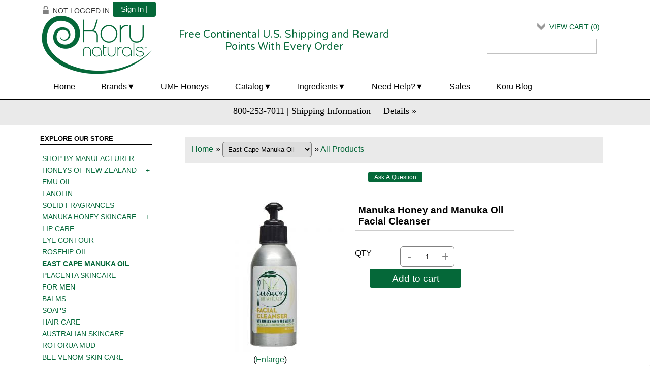

--- FILE ---
content_type: text/html; charset=UTF-8
request_url: https://korunaturals.com/proddetail.php?prod=DCFC&cat=32
body_size: 15573
content:
<!DOCTYPE html><html lang="en"><!-- #BeginTemplate "/Templates/Main.dwt" --><!-- DW6 -->
<head>
<!-- #BeginEditable "doctitle" --> 
<title>Manuka Honey and Manuka Oil Facial Cleanser, East Cape Manuka Oil Koru Naturals </title>
<meta name="Description" content="NZ Fusion Botanicals Manuka cleanser" />
<!-- #EndEditable -->
<meta charset="UTF-8">
<meta name="viewport" content="width=device-width,initial-scale=1.0" />
<link href="css/ectcart.css" rel="stylesheet" type="text/css" />
<link href="css/style.css" rel="stylesheet" type="text/css" />
<link rel="shortcut icon" href="favicon.ico" />
<script type="text/javascript" src="js/ectcart.js"></script>
<script>
	ect_megamenu('#FFF');
</script>
<link rel="stylesheet" href="css/colorbox.css" />
<script src="js/jquery.colorbox.js"></script>
		<script>
			$(document).ready(function(){

				$(".ajax").colorbox();
				$(".xmasshipping").colorbox({iframe:true, width:"80%", height:"80%"});
				//Example of preserving a JavaScript event for inline calls.
				$("#click").click(function(){ 
					$('#click').css({"background-color":"#fff", "color":"#000", "cursor":"inherit"}).text("Open this window again and this message will still be here.");
					return false;
				});
			});
		</script>
<!-- Global site tag (gtag.js) - Google Ads: 1063180032 -->
<script async src="https://www.googletagmanager.com/gtag/js?id=AW-1063180032"></script>
<script>
  window.dataLayer = window.dataLayer || [];
  function gtag(){dataLayer.push(arguments);}
  gtag('js', new Date());
  gtag('config', 'AW-1063180032');
</script>
<!-- Event snippet for site_sales conversion page In your html page, add the snippet and call gtag_report_conversion when someone clicks on the chosen link or button. --> <script> function gtag_report_conversion(url) { var callback = function () { if (typeof(url) != 'undefined') { window.location = url; } }; gtag('event', 'conversion', { 'send_to': 'AW-1063180032/sJwKCJ2vnaUBEICu-_oD', 'transaction_id': '', 'event_callback': callback }); return false; } </script> 
<!-- #BeginEditable "head" -->
<script src="js/jquery-1.9.1.min.js"></script>
<script src="http://ajax.googleapis.com/ajax/libs/jquery/1.8.0/jquery.min.js" type="text/javascript"></script>
<script src="http://ajax.googleapis.com/ajax/libs/jqueryui/1.8.23/jquery-ui.min.js"></script>
<script type="text/javascript">
	$(document).ready( function() {
		$( '.simple_faq dd' ).css( 'display', 'none' );
		$( '.simple_faq dt' ).css( 'cursor', 'pointer' )
			.click( function() { $(this).next().slideToggle( 'fast' ); })
			.hover( function () { $(this).addClass("hover"); }, function () { $(this).removeClass( 'hover' ); } );
		$( 'a[rel=jfaq_expand]' ).click( function() { $( '.simple_faq dd:hidden' ).slideToggle( 'fast' ); });
		$( 'a[rel=jfaq_collapse]' ).click( function() { $( '.simple_faq dd:visible' ).slideToggle( 'fast' ); });
		$( '#expandall' ).click(function() { $('.simple_faq dd').show( 'fast' ); });
		$( '#closeall' ).click(function() { $('.simple_faq dd').hide( 'fast' ); });
	});
</script>
<meta property="og:type" content="product" />
<meta property="og:image" content="https://www.korunaturals.com/prodimages/DCFC_medium.jpg">
<!-- Facebook Pixel Code -->
<script>
!function(f,b,e,v,n,t,s){if(f.fbq)return;n=f.fbq=function(){n.callMethod?
n.callMethod.apply(n,arguments):n.queue.push(arguments)};if(!f._fbq)f._fbq=n;
n.push=n;n.loaded=!0;n.version='2.0';n.queue=[];t=b.createElement(e);t.async=!0;
t.src=v;s=b.getElementsByTagName(e)[0];s.parentNode.insertBefore(t,s)}(window,
document,'script','//connect.facebook.net/en_US/fbevents.js');

fbq('init', '1485593438324587');
fbq('track', "PageView");
fbq('track', 'ViewContent');
fbq('track', 'Search');
fbq('track', 'InitiateCheckout');
fbq('track', 'AddToCart');
</script>
<noscript><img height="1" width="1" style="display:none"
src="https://www.facebook.com/tr?id=1485593438324587&ev=PageView&noscript=1"
/></noscript>
<!-- End Facebook Pixel Code -->
<script id="mcjs">!function(c,h,i,m,p){m=c.createElement(h),p=c.getElementsByTagName(h)[0],m.async=1,m.src=i,p.parentNode.insertBefore(m,p)}(document,"script","https://chimpstatic.com/mcjs-connected/js/users/5d434d2da2d502fd427251f7d/0e0de4617bf35c33f1b9c3fd4.js");</script>
<!-- #EndEditable -->
</head>

<body>
<div class="main_contain">

<header>
<div class="header">
	<div class="header_top clearfix">
		<div class="container_16">
			<div class="grid_16">
        <script>
var sfextensionabs='php',
	xxPlsEntr="Please enter a value in the field",xxValEm="Please enter a valid email address.",xxRecapt="Please show you are a real human by completing the reCAPTCHA test",xxEFEm="Your Email",
	xxEFNam="Your Name",xxEFCmt="Your Comments",xxContUs="Contact Us",xxAskQue="Ask A Question",xxCUBlur="Ask us a question about any of our store products or services and we'll get back to you right away.",
	xxEmFrnd="Email Friend",xxEFBlr="Let your friends know all about the great deals that are on offer at this site. Just fill in the details below and click &quot;Send&quot;.",xxAccSuc="Your account was created successfully",xxMinLen="Please enter at least 6 characters in the field",
	xxAQBlr="Ask us a question about any of our store products and we'll get back to you right away.",xxPwd="Password",xxNow="now",xxInSecs="in %s seconds",xxName="Full Name",
	xxFulNam="This message will not be shown again.\nPlease be sure to enter your first and last name in the field",xxLOSuc="You have logged out successfully!",xxLISuc="Login Successful!",xxMesSuc="Your message was delivered successfully.";
var clientaddressoncreateacct=false,extraclientfield1="",extraclientfield2="",
	extraclientfield1required=false,extraclientfield2required=false,
	loginhash='b72b4f1b8bd2238ddc449aa6124e136d0dcfb68b604fbe6dfffc270e755a1c43',
	customeraccounturl="",
	recaptchasitekey='6Lf2LBcUAAAAAJDPgIZrg99V_ZDO8G54kZSFXA23',nacaptchawidgetid='',nacaptchaok=false,nacaptcharesponse=false,contactcaptchawidgetid='',contactcaptchaok=false,contactcaptcharesponse=false,askqproductid='',
	lastloginattempt,checkedfullname=false,contactusthanks="",emailfriendthanks="",askaquestionthanks="",
	recaptchaenabled2=true,recaptchaenabled8=true,nocustomerloginpwlimit=false,
	nomailinglist=false,
	storeurlssl="",checkoutmode="",
	clientloginref="",clientloginref_sess="",
	loginrefurl=[];</script>
<div id="softopaquediv" class="ectopaque" style="display:none" onclick="if(event.target==this)hideaccounts()" tabindex="0"><div class="ectsoftwrapper"><div class="scart scclose" role="img" onclick="hideaccounts()" title="Close Window"></div>
<div style="display:none;text-align:center" id="ectsoftpreload"><img style="margin:30px" src="images/preloader.gif" alt="Loading" id="ectloadinggif" class="ectpreloader"><br><br><input style="font-size:16px" class="ectbutton" type="button" value="Pause" onclick="document.getElementById('ectloadinggif').src='images/preloader.png'"></div>
<div id="ectsfsuccess" class="ectsfsuccess"></div>
<div class="sfcontact" id="ectcontactdiv" style="display:none">
<div class="softformheader" id="cuheader"></div>
<div id="contactblurb" class="contactblurb"></div>
<div class="ectsf2col"><div class="redstar"><label class="ectlabel" for="yourname">Your Name</label></div><div><input type="text" id="yourname" placeholder="Your Name" aria-required="true"></div></div>
<div class="ectsf2col"><div class="redstar"><label class="ectlabel" for="youremail">Your Email</label></div><div><input type="text" id="youremail" placeholder="Your Email" aria-required="true"></div></div>
<div class="ectsf2col"><div class="redstar"><label class="ectlabel" for="yourcomments">Your Comments</label></div><div><textarea class="softcomments" id="yourcomments" placeholder="Your Comments" aria-required="true"></textarea></div></div>
<div class="ectsf2col"><div></div><div id="contactcaptcha"></div>
<script>var recaptchaids=[];function recaptchaonload(){for(var recapi in recaptchaids){var restr=recaptchaids[recapi]+"widgetid=grecaptcha.render('"+recaptchaids[recapi]+"',{'sitekey' : '6Lf2LBcUAAAAAJDPgIZrg99V_ZDO8G54kZSFXA23','expired-callback' : function(){"+recaptchaids[recapi]+"ok=false;},'callback' : function(response){"+recaptchaids[recapi]+"response=response;"+recaptchaids[recapi]+"ok=true;}});";eval(restr);}}</script><script src="https://www.google.com/recaptcha/api.js?render=explicit&amp;onload=recaptchaonload"></script><script>var contactcaptchaok=false;function contactcaptchadone(){contactcaptchaok=true;}function contactcaptchaexpired(){contactcaptchaok=false;}</script></div>
<div class="softformsend"><button type="button" class="ectbutton " id="contactsend" onclick="">Send</button><button type="button" class="ectbutton" onclick="hideaccounts()">Close Window</button></div>
</div>
<div class="sflogin" id="loginacctdiv" style="display:none">
<div class="softformheader" id="liaccterrordiv">Login Details</div>
<div class="ectsf2col"><div class="redstar"><label class="ectlabel" for="liemail">Email</label></div><div><input type="email" id="liemail" placeholder="Email" aria-required="true" disabled></div></div>
<div class="ectsf2col"><div class="redstar"><label class="ectlabel" for="lipass">Password</label></div><div><input type="password" id="lipass" placeholder="Password" aria-required="true" autocomplete="off"></div></div>
<div class="ectsf2col"><div class="softformjright"><input type="checkbox" class="ectcheckbox" id="licook"></div><div><label class="ectlabel" for="licook">Remember login on this computer?</label></div></div>
<div class="softformsend"><input type="button" value="Submit" class="ectbutton cartaccountlogin" id="cartaccountlogin" onclick="checkloginaccount()"><input type="button" value="New Account" class="ectbutton newaccount" onclick="displaynewaccount()"><input type="button" value="Forgot Password?" class="ectbutton forgotpassword" onclick="ectgonoabs('clientlogin.php?mode=lostpassword')"></div>
</div>
<div class="sfnewaccount" id="newacctdiv" style="display:none">
<div class="softformheader" id="accounterrordiv">New Account</div>
<div class="ectsf2col"><div class="redstar"><label class="ectlabel" for="naname">Full Name</label></div><div><input type="text" id="naname" placeholder="Full Name" aria-required="true"></div></div>
<div class="ectsf2col"><div class="redstar"><label class="ectlabel" for="naemail">Email</label></div><div><input type="email" id="naemail" placeholder="Email" aria-required="true"></div></div>
<div class="ectsf2col"><div class="redstar"><label class="ectlabel" for="pass">Password</label></div><div><input type="password" id="pass" placeholder="Password" autocomplete="off" aria-required="true"></div></div>
<div class="ectsf2col">
<div class="softformjright"><input type="checkbox" class="ectcheckbox" id="allowemail" value="ON"></div>
<div><label class="ectlabel" for="allowemail">Subscribe to newsletter</label><div class="cartacclogineverdivulge">(We will never divulge your email to a 3rd party)</div></div>
</div>
<div class="ectsf2col"><div></div><div id="nacaptcha"></div>
<script>var nacaptchaok=false;function nacaptchadone(){nacaptchaok=true;}function nacaptchaexpired(){nacaptchaok=false;}</script></div>
<div class="softformsend"><input type="button" value="Create Account" class="ectbutton createaccount" onclick="checknewaccount()"></div>
</div>
</div>
</div>
<script>document.body.appendChild(ectById("softopaquediv"));</script><div class="minicartoneline">
	<div class="minicartoneline1"><img src="/images/minipadlock.png" alt=""></div>
	<div class="minicartoneline2">Not logged in</div>
	<div class="minicartoneline3"><button type="button" class="ectbutton ectlink mincart" onclick="displayloginaccount()">Sign In | </button></div>
</div>
				<div class="clear"></div>
			</div>
		</div>
	</div>
    
	<div class="clear"></div>
    
	<div class="header_bottom">
		<div class="container_16">
			<div class="header_bottom_top">

 				<div class="clear"></div>
			</div> 
            
            
			<div class="header_middle">
				<div class="container_16">
					
						<div class="grid_8 logo">
                         <div class="logoimage"><a href="index.php"><img src="images/korunaturals.png"  alt="korunaturals." title="korunaturals"></a></div>
						  <div class="name">Free Continental U.S. Shipping and Reward Points With Every Order</div>
                           
						 
						</div>
				  <div class="grid_4">
  <div class="ectdp_minicartmainwrapper_ct" id="ectdp_minicartmainwrapper_ct">
<div class="ectdp_minicartmainwrapper">
    
	<div class="minicartcnt_dp ectdp_minicartopen" onmouseover="domcopen()" onmouseout="startmcclosecount()">
	<img src="images/arrow-down.png" style="vertical-align:text-top;" width="16" height="16" alt="My Bag" /> &nbsp;<a class="ectlink mincart" href="https://www.korunaturals.com/cart.php">View Cart (<span class="ectMCquant">0</span>)</a>
	</div>
    <div class="ectdp_minicartcontainer" id="ectdp_minicartcontainer" style="display:none;" onmouseover="domcopen()" onmouseout="startmcclosecount()">
<div class="minicartcnt_dp ectdp_empty">Your shopping cart is currently empty</div><div class="minicartcnt_dp"><button type="button" class="ectbutton dpminicartclose" onclick="domcclose()">Close</button></div>    </div>
</div>
</div>
<script>
var mctmrid=0,ajaxobj,ajaxobjrf;
function domcopen(){
	clearTimeout(mctmrid);
	document.getElementById('ectdp_minicartcontainer').style.display='';
}
function domcclose(){
	document.getElementById('ectdp_minicartcontainer').style.display='none';
}
function startmcclosecount(){
	mctmrid=setTimeout("domcclose()",400);
}
function mcpagerefresh(){
	if(ajaxobj.readyState==4){
		document.location.reload();
	}
}
function refreshmcwindow(){
	if(ajaxobjrf.readyState==4){
		document.getElementById('ectdp_minicartmainwrapper_ct').innerHTML=ajaxobjrf.responseText;
	}
}
function dodeleteitem(cartid){
	ajaxobj=window.XMLHttpRequest?new XMLHttpRequest():new ActiveXObject("MSXML2.XMLHTTP");
	ajaxobj.onreadystatechange=mcpagerefresh;
	ajaxobj.open("GET", "vsadmin/miniajaxdropdowncart.php?action=deleteitem&cartid="+cartid,true);
	ajaxobj.setRequestHeader("Content-type","application/x-www-form-urlencoded");
	ajaxobj.send('');
}
function dorefreshmctimer(){
	setTimeout("dorefreshmc()",1000);
}
function dorefreshmc(){
	ajaxobjrf=window.XMLHttpRequest?new XMLHttpRequest():new ActiveXObject("MSXML2.XMLHTTP");
	ajaxobjrf.onreadystatechange=refreshmcwindow;
	ajaxobjrf.open("GET", "vsadmin/miniajaxdropdowncart.php?action=refresh",true);
	ajaxobjrf.setRequestHeader("Content-type","application/x-www-form-urlencoded");
	ajaxobjrf.send('');
}
function addOnclick(elem, func) {
    var old=elem.onclick;
    if(typeof elem.onclick!='function'){
        elem.onclick=func;
    }else{
        elem.onclick=function(){
            if(old) old();
            func();
        };        
    }
}
function addbuttonclickevent(){
	var buybuttons=document.getElementsByClassName('buybutton');
	for(var i = 0; i < buybuttons.length; i++) {
		var buybutton=buybuttons[i];
		addOnclick(buybutton, dorefreshmctimer);
	}
}
if(window.addEventListener){
	window.addEventListener("load",addbuttonclickevent);
}else if(window.attachEvent)
    window.attachEvent("load", addbuttonclickevent);
</script>
				<div class="search_main">
<form method="post" action="search.php" id="ecttextform">
<input type="hidden" name="posted" value="1">
<input type="hidden" name="nobox" value="true"/>
<div style="position:relative">
<input type="text" maxlength="128" class="input_text" value="" name="stext" id="ecttext" onkeydown="return ectAutoSrchKeydown(this,event,'php')" onblur="ectAutoHideCombo(this)" autocomplete="off" />
</div>
<div class="autosearch" style="position:absolute;display:none" id="selectecttext"></div>
<input type="submit" name="search" class="go">
</form>
				</div>
			</div>
 			<div class="clear"></div>
		</div>
	</div>
    
	<div class="grid_16 nav_menu">
		<div class="ectmegamenu">
	          <ul>
	            <!-- 1 link, no drop downs -->
	            <li><a href="./">Home</a></li>
	            
	            <!-- first mega menu display - 3 columns -->
	            <li><a href="#">Brands</a>
	              <ul>
	                <li><i class="w3-margin-right fa fa-chevron-circle-right"></i>
                  
	                  <ul>
                        <li><a href="wild-ferns-parrs.php">Wild Ferns</a></li>
 			<li><a href="products.php?man=NZ+Fusion+Botanicals">NZ Fusion Botanicals</a></li>
                        <li><a href="natural-solutions.php">Natural Solutions</a></li>
                        <li><a href="products.php?man=Naturals+New+Zealand">Naturals New Zealand</a></li>
                        <li><a href="products.php?man=Merino+Skincare">Merino Skincare</a></li>
                        


	                  </ul>
	                </li>
	                <li><i class="w3-margin-right fa fa-chevron-circle-right"></i>
	                  <ul>
            <li><a href="pearson-and-craig.php">Lanolin&eacute; - Pearson and Craig</a></li>
            <li><a href="products.php?man=Beauty+Spa">Beauty Spa</a></li>
            <li><a href="products.php?man=Devonian+Health+and+Beauty">Devonian Health and Beauty</a></li>
			<li><a href="products.php?man=Manuka+Biotic">Manuka Biotic</a></li>

	                  </ul>
	                </li>
	                <li><i class="w3-margin-right fa fa-chevron-circle-right"></i>
	                  <ul>
            <li><a href="products.php?man=Jean+Charles">Jean Charles</a></li>
            <li><a href="products.php?man=Stingray+Bay">Stingray Bay</a></li>
            <li><a href="products.php?man=On+the+Lamb+Lanolin+Co">On the Lamb Lanolin</a></li>
 			<li><a href="products.php?man=Alpine+Silk">Alpine Silk</a></li>
	                  </ul>

	              </ul>
	            </li>
                <!-- single link -->
               <li><a href="products.php?cat=UMF+Rated">UMF Honeys</a></li>
	            <!--  3 column drop down -->
	            <!-- mega menu display - 3 columns -->
	            <li><a href="#">Catalog</a>
	              <ul>
	                <li><i class="w3-margin-right fa fa-chevron-circle-right"></i>
                  
	                  <ul>
                        <li><a href="products.php?cat=Facial+care">Face</a></li>
						
                        <li><a href="products.php?cat=Body+Care">Body</a></li> 
						<li><a href="products.php?cat=Eye+contour">Eye Contour</a></li>
						<li><a href="products.php?cat=Hair+care">Hair</a></li>
                        <li><a href="products.php?cat=For+men">For Men</a></li>


	                  </ul>
	                </li>
	                <li><i class="w3-margin-right fa fa-chevron-circle-right"></i>
	                  <ul>
                         <li><a href="products.php?cat=Lip+care">Lip Care</a></li>
                        <li><a href="products.php?cat=Solid+fragrances">Fragrances</a></li> 
						<li><a href="products.php?scri=53">Hand and Nail</a></li>
						<li><a href="products.php?cat=Manuka+Honey+Skincare&scri=35">Manuka Skin Care</a></li>
                        <li><a href="products.php?cat=East+Cape+Manuka+Oil">Manuka Health</a></li>

	                  </ul>
	                </li>
	                <li><i class="w3-margin-right fa fa-chevron-circle-right"></i>
	                  <ul>
                         <li><a href="products.php?cat=UMF+Rated">UMF&reg; Honey</a></li>
                        <li><a href="products.php?cat=Baby+and+mothers">Baby &amp; Mothers</a></li> 
						
					
                        <li><a href="products.php?cat=Soaps">Unusual Soaps</a></li>
                        
                        <li><a href=" proddetail.php?prod=KNGC">Gift Certificates</a></li>
                       
	                  </ul>

	              </ul>
	            </li>
                
                <!--  3 column drop down -->
	            <!-- mega menu display - 3 columns -->
	            <li><a href="#">Ingredients</a>
	              <ul>
	                <li><i class="w3-margin-right fa fa-chevron-circle-right"></i>
                  
	                  <ul>
                        <li><a href="products.php?cat=Emu+oil">Emu Oil</a></li>
                        <li><a href="categories.php?cat=Manuka+Honey+Skincare">Manuka Honey</a></li> 
						<li><a href="products.php?cat=Lanolin">Lanolin Skin Care</a></li>
						<li><a href="products.php?cat=East+Cape+Manuka+Oil">Manuka Oil</a></li>
</ul>
	                </li>
	                <li><i class="w3-margin-right fa fa-chevron-circle-right"></i>
	                  <ul>
  						<li><a href="products.php?cat=Rotorua+mud">Rotorua Mud</a></li>
                         <li><a href="products.php?cat=Rosehip+oil">Rosehip Oil</a></li>
                         <li><a href="products.php?cat=Australian+Sandalwood">Australian Sandalwood</a></li>
                        <li><a href="products.php?cat=Placenta+skincare">Placenta</a></li> 

	                  </ul>
	                </li>
	                <li><i class="w3-margin-right fa fa-chevron-circle-right"></i>
	                  <ul>
  						<li><a href="products.php?scri=2">Argan Oil</a></li>
						<li><a href="products.php?cat=Bee+Venom+Skin+Care">Bee Venom</a></li>
                       
 						
	                  </ul>

	              </ul>
	            </li>
                
	            <!-- third mega menu display - 1 column -->
	            <li><a href="#">Need Help?</a>
	              <ul>
                    <li><a href="orderstatus.php">Order Status/Tracking</a></li>
 					<li><a href="tracking.php">Track By Carrier</a></li>
                    <li><a href="payments-accepted.php">Payments</a></li>
					<li><a href="clientlogin.php">Your Account</a></li>
					<li><a href="returns.php">Returns</a></li>
						<li><a href="koru-points.php">Koru Points</a></li>
                        <li><a href="contact.php">Contact Us</a></li>
	                
	                
	                
	              </ul>
	            </li>
	            <!-- single link display -->
	            
	             <li><a href="special-offers-and-sales.php">Sales</a></li>
                            <li><a href="/blog"target="_blank">Koru Blog</a>
          </li>
	          </ul>
	        </div>	</div>
	<div class="clear"></div>
</div>
</div>
</div>
</header>


<section>
<div class="body_contain">
    <div class="body_contain_top">
    <div class="container_16">
   <div class="grid_16 banner_text">800-253-7011 | Shipping Information<b><a href="shipping.php">Details &raquo;</a></b></div>
    </div>
    </div>
<div class="xmasship">PLEASE NOTE OUR CHRISTMAS SHIPPING STATUS <a class='xmasshipping' href="xmas-shipping.php">HERE &raquo; &raquo;</a></div>    
    <div class="container_16 inner_main_sec">
    	<div class="grid_4 left_side_bar_full">
            <div class="side_bar_left_inn">
              
              <div class="menu_left">
              
                             <!-- #BeginEditable "filterbar" -->
			   
			   
			   <!-- #EndEditable -->
                <h3>EXPLORE OUR STORE</h3>
                
<ul class="ectverticalmenu2 ectmenu1" style="list-style:none"><li id="ect0_34"><a href="koru-natural-brands.php">Shop by manufacturer</a></li>
<li id="ect0_5"><a href="#">Honeys of New Zealand</a></li>
<li class="ectsub ectraq1" id="ect0_16"><a href="products.php?cat=UMF+Rated">UMF Rated</a></li>
<li id="ect0_22"><a href="products.php?cat=Emu+oil">Emu oil</a></li>
<li id="ect0_8"><a href="products.php?cat=Lanolin">Lanolin</a></li>
<li id="ect0_3"><a href="products.php?cat=Solid+Fragrances">Solid Fragrances</a></li>
<li id="ect0_11"><a href="#">Manuka Honey Skincare</a></li>
<li class="ectsub ectraq1" id="ect0_12"><a href="products.php?cat=Facial+care&amp;scri=35">Facial care</a></li>
<li class="ectsub ectraq1" id="ect0_14"><a href="products.php?cat=Body+Care">Body Care</a></li>
<li class="ectsub ectraq1" id="ect0_15"><a href="products.php?cat=Hand+and+Nail">Hand and Nail</a></li>
<li id="ect0_33"><a href="products.php?cat=Lip+care">Lip care</a></li>
<li id="ect0_13"><a href="products.php?cat=Eye+contour">Eye contour</a></li>
<li id="ect0_21"><a href="products.php?cat=Rosehip+oil">Rosehip oil</a></li>
<li id="ect0_32"><a href="products.php?cat=East+Cape+Manuka+Oil">East Cape Manuka Oil</a></li>
<li id="ect0_20"><a href="products.php?cat=Placenta+skincare">Placenta skincare</a></li>
<li id="ect0_24"><a href="products.php?cat=For+men">For men</a></li>
<li id="ect0_6"><a href="products.php?cat=Balms">Balms</a></li>
<li id="ect0_25"><a href="products.php?cat=Soaps">Soaps</a></li>
<li id="ect0_27"><a href="products.php?cat=Hair+care">Hair care</a></li>
<li id="ect0_31"><a href="products.php?cat=Australian+Skincare">Australian Skincare</a></li>
<li id="ect0_23"><a href="products.php?cat=Rotorua+mud">Rotorua mud</a></li>
<li id="ect0_43"><a href="products.php?cat=Bee+Venom+Skin+Care">Bee Venom Skin Care</a></li>
<li id="ect0_26"><a href="products.php?cat=Baby+and+mothers">Baby and mothers</a></li>
<li id="ect0_45"><a href="#">Wild Ferns</a></li>
<li class="ectsub ectraq1" id="ect0_48"><a href="products.php?cat=Wild+Ferns+Manuka+Honey">Wild Ferns Manuka Honey</a></li>
<li class="ectsub ectraq1" id="ect0_49"><a href="products.php?cat=Wild+Ferns+Lanolin">Wild Ferns Lanolin</a></li>
<li class="ectsub ectraq1" id="ect0_50"><a href="products.php?cat=Wild+Ferns+Rotorua+Mud">Wild Ferns Rotorua Mud</a></li>
<li class="ectsub ectraq1" id="ect0_52"><a href="products.php?cat=Wild+Ferns+Bee+Venom">Wild Ferns Bee Venom</a></li>
<li class="ectsub ectraq1" id="ect0_7"><a href="products.php?cat=Wild+Ferns+Honey+Babe">Wild Ferns Honey Babe</a></li>
<li id="ect0_4"><a href="products.php?cat=Beauty+Ingredients">Beauty Ingredients</a></li>
<li id="ect0_2"><a href="products.php?cat=ManukaBiotic">ManukaBiotic</a></li>
<li id="ect0_47"><a href="products.php?cat=Australian+Sandalwood">Australian Sandalwood</a></li>
<li id="ect0_38"><a href="products.php?cat=Gift+Cards">Gift Cards</a></li>
<li id="ect0_1"><a href="products.php?cat=.">.</a></li>
</ul><script>
/* <![CDATA[ */
var curmen=[];var lastmen=[];var em=[];var emr=[];var emt=[];
function closecascade(men){
	var re=new RegExp('ect\\d+_');
	var theid=men.id.replace(re,'');
	var mennum=men.id.replace('ect','').replace(/_\d+/,'');
	curmen[mennum]=0;
	for(var ei in emt[mennum]){
		if(ei!=0&&emt[mennum][ei]==true&&!insubmenu(ei,mennum)){
			for(var ei2 in em[mennum]){
				if(em[mennum][ei2]==ei){
					document.getElementById('ect'+mennum+"_"+ei2).style.display='none';
				}
			}
		}
	}
	emt[mennum][theid]=false; // closed
	return(false);
}
function opencascade(men){
	var re=new RegExp('ect\\d+_');
	var theid=men.id.replace(re,'');
	var mennum=men.id.replace('ect','').replace(/_\d+/,'');
	if(emt[mennum][theid]==true) return(closecascade(men));
	curmen[mennum]=theid;
	for(var ei in em[mennum]){
		if(em[mennum][ei]==theid){
			document.getElementById('ect'+mennum+'_'+ei).style.display='block';
			emt[mennum][theid]=true; // open
		}
	}
	return(false);
}
function ectChCk(men){
return(hassubs_xxx(men)?opencascade(men):true)
}
function hassubs_xxx(men){
	var re=new RegExp('ect\\d+_');
	var theid=men.id.replace(re,'');
	var mennum=men.id.replace('ect','').replace(/_\d+/,'');
	return(hassubs(mennum,theid));
}
function hassubs(mennum,theid){
	if(emr[mennum][theid])return true;
	return false;
}
function insubmenu(mei,mid){
	if(curmen[mid]==0)return(false);
	curm=curmen[mid];
	maxloops=0;
	while(curm!=0){
		if(mei==curm)return(true);
		curm=em[mid][curm];
		if(maxloops++>10) break;
	}
	return(false);
}
function addsubsclass(mennum,menid,menutype){
	for(var ei in em[mennum]){
		emr[mennum][em[mennum][ei]]=ei;
	}
	for(var ei in em[mennum]){
		men=document.getElementById('ect'+mennum+'_'+ei);
		if(menutype=='verticalmenu2')
			men.onclick=function(){return(ectChCk(this))};
		else{
			men.onmouseover=function(){openpop(this,menutype=='verticalmenu3'?true:false)};
			men.onmouseout=function(){closepop(this)};
		}
		if(hassubs(mennum,ei))men.classList.add('ectmenuhassub'+(mennum+1));
	}
}
function opensubmenu(mennum,menid){
	if(document.getElementById('ect'+mennum+'_'+menid)){
		ectaddclass(document.getElementById('ect'+mennum+'_'+menid),'ectselected');
		curmen[mennum]=menid;
	}
	while(em[mennum][menid]){
		if(document.getElementById('ect'+mennum+'_'+em[mennum][menid]).onclick) document.getElementById('ect'+mennum+'_'+em[mennum][menid]).onclick();
		menid=em[mennum][menid];
	}
}
em[0]={34:0,5:0,16:5,22:0,8:0,3:0,11:0,12:11,14:11,15:11,33:0,13:0,21:0,32:0,20:0,24:0,6:0,25:0,27:0,31:0,23:0,43:0,26:0,45:0,48:45,49:45,50:45,52:45,7:45,4:0,2:0,47:0,38:0,1:0};emr[0]=[];emt[0]=[];curmen[0]=0;
addsubsclass(0,0,'verticalmenu2')
opensubmenu(0,32)
/* ]]> */</script>           

</div>
            </div>
        </div>
    	<div class="grid_12 left_side_bar_full">
        <!-- #BeginEditable "Body" -->

<div id="notifyinstockcover" class="ectopaque" style="display:none" onclick="if(event.target==this)this.style.display='none'" tabindex="0">
	<div class="ectsoftwrapper"><div class="scart scclose" role="img" onclick="closeinstock()" title="Close Window"></div>
		<div class="softformheader">We're really sorry...</div>
		<div style="margin:20px;text-align:center"><h2>We don't currently have that one in stock</h2></div>
		<div style="padding:20px;text-align:center;font-weight:bold;">Please add your email and we'll notify you when it's back</div>
		<div style="padding:20px;" class="ectsf2col"><div><label class="ectlabel" for="nsemailadd">Email</label></div><div><input class="ectinput" id="nsemailadd" type="text"></div></div>
		<div class="softformsend"><input type="button" class="ectbutton" value="Email Me" onclick="regnotifystock()"></div>
	</div>
</div>
<input type="hidden" id="hiddencurr" value="$0.00"><div id="opaquediv" class="ectopaque" style="display:none" onclick="if(event.target==this)this.style.display='none'" tabindex="0"></div><script>
/* <![CDATA[ */
var xxAddWiL="The following items have been added to the wish list: ",xxBakOpt="Some of these options are not currently in stock but are available to back order.",xxCarCon="Cart contents",xxClkHere="click here",xxClsWin="Close Window",xxCntShp="Continue Shopping",xxCntTax="Country Tax",xxDigits="Please enter only digits in this field.",xxDscnts="Discounts",xxEdiOrd="Edit Order",xxEntMul="Please enter a quantity for at least one option.",xxHasAdd="has been added",xxInStNo="You will be notified by email when the product is back in stock.",xxInvCha="The following characters are invalid:",xxListPrice="<div class=\"origprice\">List Price: <span class=\"liststrike\">%s</span></div>",xxAddToC="Add to cart",xxNotBaS="Notify when back in stock",xxNotSto="The following product isn't currently available in our store",xxBakOrd="Back Order",xxOpSkTx=" (%s)",xxOptOOS="I'm sorry, that particular option is currently out of stock",xxOutStok="Out&nbsp;of&nbsp;Stock",xxPrd255="Please enter a maximum of 255 chars in the field indicated.",xxPrdChs="Please choose from the available product options.",xxPrdEnt="Please enter a value where indicated.",xxPrice="",xxSCAdOr="The following items have been added to your order.",xxSCBakO="Item not currently in stock but placed on back order - select &quot;Edit Order&quot; to modify purchase.",xxSCCarT="Cart total",xxSCItem="item(s)",xxSCStkW="STOCK WARNING: Low stock on selected item, please click &quot;Edit Order&quot; to accept stock level.",xxCOTxt="Checkout",xxValEm="Please enter a valid email address.";
var currencyseparator=' ',extension='.php',extensionabs='php',hideoptpricediffs=true,imgsoftcartcheckout='<input type="button" value="Checkout" class="ectbutton sccheckout" onclick="ectgonoabs(\'cart.php\')">',notifybackinstock=true,pricezeromessage="",showtaxinclusive=0,storeurlssl='https://www.korunaturals.com/',tax=0,txtcollen=8000,usestockmanagement=true,yousavetext="",zero2dps='0.00',currFormat1='%s <span style="font-weight:bold">CAD</span>',currFormat2='%s <span style="font-weight:bold">EUR</span>',currFormat3='%s <span style="font-weight:bold">GBP</span>',currRate1=0,currRate2=0,currRate3=0,currSymbol1='CAD',currSymbol2='EUR',currSymbol3='GBP';
function updateoptimage(theitem,themenu,opttype){
var imageitemsrc='',mzitem,theopt,theid,imageitem,imlist,imlistl,fn=window['updateprice'+theitem];
fn();
if(opttype==1){
	theopt=document.getElementsByName('optn'+theitem+'x'+themenu);
	for(var i=0; i<theopt.length; i++){
		if(theopt[i].checked)theid=theopt[i].value;
		ectremoveclass(theopt[i],'ectwarning');
	}
}else{
	theopt=ectById('optn'+theitem+'x'+themenu);
	ectremoveclass(theopt,'ectwarning');
	theid=theopt.options[theopt.selectedIndex].value;
}
	if(imageitem=ectById((globalquickbuyid!==''?'qb':'prod')+"image"+theitem)){
		if(altimage_small!=''){
			if(typeof(imageitem.src)!='unknown')imageitem.src=vsdecimg(altimage_small);
		}else if(aIM[theid]){
			if(typeof(imageitem.src)!='unknown')imageitem.src=vsdecimg(aIM[theid]);
		}
	}
	altimage_small='';
	altimage_large='';
}
function vsdecimg(timg){
	return decodeURIComponent(timg.replace("|","prodimages/").replace("<",".gif").replace(">",".jpg").replace("?",".png"));
}
function updateprodimage(theitem,isnext){
	return updateprodimage2(false,theitem,isnext);
}
function updateprodimage2(isqb,theitem,isnext){
var imlist=pIM[theitem];
if(!pIX[theitem])pIX[theitem]=0;
if(isnext) pIX[theitem]++; else pIX[theitem]--;
if(pIX[theitem] < 0) pIX[theitem]=imlist.length-1;
if(pIX[theitem]>=imlist.length) pIX[theitem]=0;
if(ectById((isqb?'qb':'prod')+"image"+theitem)){
	var telem=ectById((isqb?'qb':'prod')+"image"+theitem);
	var imgsrc=vsdecimg(imlist[pIX[theitem]]);
	var fileext=imgsrc.split('.').pop().toLowerCase();
	telem.src='';
	if(ectisvideoext(fileext)){
		if(telem.nodeName.toUpperCase()!='VIDEO') telem=swapimgandvideoelem(telem,'video');
	}else{
		if(telem.nodeName.toUpperCase()!='IMG') telem=swapimgandvideoelem(telem,'img');
	}
	telem.src=imgsrc;
}
ectById((isqb?'qb':'extra')+"imcnt"+theitem).innerHTML=pIX[theitem]+1;
return false;
}
/* ]]> */
</script><script>
/* <![CDATA[ */pIX[999]=0;pIM[999]=['prodimages/DCFC.jpg'];function showgiantimage(){
document.getElementById('giantimgspan').style.display='';
document.getElementById('mainbodyspan').style.display='none';
displayprodimagenum(999,pIX[0]?pIX[0]:0);
document.getElementById('prodimage999').style.width='auto';
document.getElementById('prodimage999').style.maxWidth='100%';
}
function hidegiantimage(){
document.getElementById('giantimgspan').style.display='none';
document.getElementById('mainbodyspan').style.display='';
return(false);
}
function showgiantrightleft(doshow){
	document.getElementById('giantimgleft').style.display=document.getElementById('giantimgright').style.display=doshow?'':'none';
}
function displayprodimagenum(theitem,imagenum){
var imlist=pIM[theitem];
pIX[theitem]=imagenum;
if(document.getElementById("prodimage"+theitem)){
	var telem=document.getElementById("prodimage"+theitem);
	var imgsrc=vsdecimg(altimage_large!=''?altimage_large:imlist[pIX[theitem]]);
	var fileext=imgsrc.split('.').pop().toLowerCase();
	telem.src='';
	if(ectisvideoext(fileext)){
		if(telem.nodeName.toUpperCase()!='VIDEO') telem=swapimgandvideoelem(telem,'video');
	}else{
		if(telem.nodeName.toUpperCase()!='IMG') telem=swapimgandvideoelem(telem,'img');
	}
	telem.src=imgsrc;
}
if(document.getElementById("extraimcnt"+theitem))document.getElementById("extraimcnt"+theitem).innerHTML=pIX[theitem]+1;
return false;
}
/* ]]> */
</script>
<div id="giantimgspan" class="ectopaque" style="display:none" onclick="if(event.target==this)hidegiantimage()" tabindex="0">
	<div class="giantimgdiv" style="display:flex;background-color:#FFFFFF;width:98%;height:97%;margin:1%;border-radius:8px;box-shadow:5px 5px 2px #666;overflow-x:auto">
		<div class="giantimg" style="margin:3px 10px 4px 4px;flex-grow:1">
			<div class="giantimgheader">
				<div class="giantimgclose scclose" role="img" onclick="hidegiantimage()" title="Close Window"></div>
				<div class="giantimgname" style="text-align:center;margin:9px;font-size:1.3em"><a href="#" onclick="return hidegiantimage()">Manuka Honey and Manuka Oil Facial Cleanser</a></div>
			</div>
			<div style="position:relative;display:inline-block">
				<img class="giantimage allprodimages" id="prodimage999" src="" alt="Manuka Honey and Manuka Oil Facial Cleanser" >
			</div>
		</div>
		<div style="clear:both;margin-bottom:10px"></div>
	</div>
</div>
<div id="mainbodyspan" class="proddetail DCFC"><link itemprop="mainEntityOfPage" href="/proddetail.php?prod=DCFC"><form method="post" id="ectform0" action="cart.php" onsubmit="return formvalidator0(this)" style="margin:0;padding:0"><script>/* <![CDATA[ */function formvalidator0(theForm){
var fvsuccess=true;
return(fvsuccess);}
/* ]]> */</script><input type="hidden" name="id" value="DCFC">
<input type="hidden" name="mode" value="add">
<div class="catnavandcheckout catnavdetail"><div class="catnavigation catnavdetail"><a class="ectlink" href="index.php">Home</a><div class="ectbreadcrumb">&raquo; <select class="breadcrumbcats ectselectinput" size="1" onchange="ectgocheck(this[this.selectedIndex].value)"><option value="koru-natural-brands.php">Shop by manufacturer</option><option value="categories.php?cat=Honeys+of+New+Zealand">Honeys of New Zealand</option><option value="products.php?cat=Emu+oil">Emu oil</option><option value="products.php?cat=Lanolin">Lanolin</option><option value="products.php?cat=Solid+Fragrances">Solid Fragrances</option><option value="categories.php?cat=Manuka+Honey+Skincare">Manuka Honey Skincare</option><option value="products.php?cat=Lip+care">Lip care</option><option value="products.php?cat=Eye+contour">Eye contour</option><option value="products.php?cat=Rosehip+oil">Rosehip oil</option><option value="products.php?cat=East+Cape+Manuka+Oil" selected="selected">East Cape Manuka Oil</option><option value="products.php?cat=Placenta+skincare">Placenta skincare</option><option value="products.php?cat=For+men">For men</option><option value="products.php?cat=Balms">Balms</option><option value="products.php?cat=Soaps">Soaps</option><option value="products.php?cat=Hair+care">Hair care</option><option value="products.php?cat=Australian+Skincare">Australian Skincare</option><option value="products.php?cat=Rotorua+mud">Rotorua mud</option><option value="products.php?cat=Bee+Venom+Skin+Care">Bee Venom Skin Care</option><option value="products.php?cat=Baby+and+mothers">Baby and mothers</option><option value="categories.php?cat=Wild+Ferns">Wild Ferns</option><option value="products.php?cat=Beauty+Ingredients">Beauty Ingredients</option><option value="products.php?cat=ManukaBiotic">ManukaBiotic</option><option value="products.php?cat=Australian+Sandalwood">Australian Sandalwood</option><option value="products.php?cat=Gift+Cards">Gift Cards</option><option value="products.php?cat=.">.</option></select>
</div><div class="ectbreadcrumb">&raquo; <a class="ectlink" href="products.php?cat=East+Cape+Manuka+Oil">All Products</a></div></div>
<div class="catnavcheckout"><input type="button" value="Checkout" class="ectbutton checkoutbutton" onclick="ectgonoabs('cart.php')"></div></div>
<div class="socialmediabuttons"><div class="socialmediabutton smaskaquestion"><input type="button" value="Ask A Question" class="ectbutton smaskaquestion" onclick="displayectcontact('askquestion','DCFC')"></div></div><div itemprop="image" itemscope itemtype="https://schema.org/ImageObject" class="detailimage allprodimages ectnomagicimage"><img id="prodimage0" class="detailimage allprodimages" src="prodimages/DCFC_medium.jpg" alt="Manuka Honey and Manuka Oil Facial Cleanser"><div class="imagenavigator detailimagenavigator">&nbsp; <span class="extraimage extraimgnumof"><a class="ectlink" href="javascript:showgiantimage()">Enlarge</a></span> &nbsp;</div></div><div class="detailname"><h1>Manuka Honey and Manuka Oil Facial Cleanser</h1></div><div class="detailquantity"><div class="detailquantitytext">QTY</div><div class="quantity2div detailquantity2div"><div onclick="quantup('0',0)">-</div><input type="text" name="quant" id="w0quant" maxlength="5" value="1" title="QTY" class="quantity2input detailquantity2input"><div onclick="quantup('0',1)">+</div></div>
</div><div class="addtocart detailaddtocart"><button type="button" class="ectbutton buybutton detailbuybutton ectaddcart0" onclick="subformid(0,'','')">Add to cart</button></div><div class="detailsku"><span class="prodskulabel detailskulabel">item</span> DCFC</div><div class="detailprice"><strong></strong> <span class="price" id="pricediv0">$16.80</span><link itemprop="url" href="/proddetail.php?prod=DCFC"> </div><div class="detaildescription detaildescriptiontabs"><p>
	<b>NZ Fusion Botanicals Manuka Honey and Manuka Oil Facial Cleanser</b>. This is the cleanser for you if you have oily to combination skin and a propensity to acne and blemishes. Enjoy a deep cleanser action without irritating or damaging your skin.</p>
<p>
	<strong>Size:</strong>&nbsp;4&nbsp; fl.oz./120 ml</p>
<p>
	<strong>Shipping:</strong> $3.95 or free on orders $35+</p>
<p>
	<b>How to use:</b> Apply by hand or with a cotton pad using upward motions only and focusing on problematic areas. Wait two minutes and then rinse.</p>
<p>
	<strong>Ingredients we love:</strong></p>
<ul>
	<li>
		Manuka Honey and Manuka Oil: The two top natural health products from New Zealand</li>
	<li>
		Oat and Wheat proteins: Calm irritated skin while the cleansing action proceeds.</li>
	<li>
		Lavender: Healing and astringent, Lavender Extract helps normalize sebaceous glands.</li>
</ul></div><div class="detailcustom1"><dl class="simple_faq"><dt> View Ingredients &raquo;</dt><dd><p>Aloe Juice, Lavender, Cocamidopropyl Betaine, Sodium Cocopolyglucoside Tartrate, Sodium Cocopolyglucoside Citrate, Avena Sativa (Oat) Extract, Phenoxyethanol, Xanthan Gum, Vegetable Glycerin, Active Manuka Honey, Manuka Oil, Hydrolized Wheat Proteins, d-Calcium Pantothenate (Pro-Vitamin B5), Vitamin E, EDTA</dd></dl></p></div><div class="previousnext"><a class="ectlink" href="/proddetail.php?prod=SC01&amp;cat=32"><strong>&laquo; Previous</strong></a> | <a class="ectlink" href="/proddetail.php?prod=TODC"><strong>Next &raquo;</strong></a></div>	<svg style="display:none">
		<defs>
			<g id="review-icon-full"><svg xmlns="http://www.w3.org/2000/svg" shape-rendering="geometricPrecision" image-rendering="optimizeQuality" fill-rule="evenodd"><path d="M12 1.2l2.67 8.28 8.7-.02-7.04 5.1 2.7 8.27L12 17.68 4.98 22.8l2.7-8.27-7.04-5.1 8.7.02z"/></svg></g>
			<g id="review-icon-half"><svg xmlns="http://www.w3.org/2000/svg" shape-rendering="geometricPrecision" image-rendering="optimizeQuality" fill-rule="evenodd"><path d="M12 1.2l2.67 8.28 8.7-.02-7.04 5.1 2.7 8.27L12 17.68 4.98 22.8l2.7-8.27-7.04-5.1 8.7.02L12 1.2zm0 3.25v12l5.12 3.73-1.97-6.02 5.13-3.7-6.34.01L12 4.44z"/></svg></g>
			<g id="review-icon-empty"><svg xmlns="http://www.w3.org/2000/svg" shape-rendering="geometricPrecision" image-rendering="optimizeQuality" fill-rule="evenodd"><path d="M12 1.2l2.67 8.28 8.7-.02-7.04 5.1 2.7 8.27L12 17.68 4.98 22.8l2.7-8.27-7.04-5.1 8.7.02L12 1.2zm1.72 8.58L12 4.44l-1.94 6.02-6.34-.01 5.13 3.7-1.97 6.02L12 16.45l5.12 3.73-1.97-6.02 5.13-3.7-6.34.01-.22-.7z"/></svg></g>
		</defs>
	</svg>
<div class="reviews" id="reviews"><div class="reviewtotals"><span class="numreviews"><span class="count">2</span> Product Reviews - Average rating <span class="rating average" >4</span> / 5</span><span class="showallreview"> (<a class="ectlink showallreview" rel="nofollow" href="/proddetail.php?prod=DCFC&amp;review=all&amp;cat=32">Show All</a>)</span></div><div class="clickreview"><button type="button" class="ectbutton clickreview" onclick="ectgonoabs('/proddetail.php?prod=DCFC&amp;review=true&amp;cat=32')">Click to review this product</button></div><div class="reviewscontainer"><div class="ecthreview"><div class="reviewstarsheader largereviewstars"><span class="rating"><svg viewBox="0 0 24 24" class="icon" style="max-width:30px"><use xlink:href="#review-icon-full"></use></svg><svg viewBox="0 0 24 24" class="icon" style="max-width:30px"><use xlink:href="#review-icon-full"></use></svg><svg viewBox="0 0 24 24" class="icon" style="max-width:30px"><use xlink:href="#review-icon-full"></use></svg><svg viewBox="0 0 24 24" class="icon" style="max-width:30px"><use xlink:href="#review-icon-full"></use></svg><svg viewBox="0 0 24 24" class="icon" style="max-width:30px"><use xlink:href="#review-icon-empty"></use></svg></span> <span class="reviewheader">Better for Oily Skin</span></div><div class="reviewname"><span class="reviewer">Diane</span> - <span class="dtreviewed">04/28/2016</span></div><div class="reviewcomments">I bought this along with the Manuka Honey Botanical Facial Cleanser because I wasnâ€™t sure which I would prefer.  The Botanical Cleanser works great for me, as I have rosacea and super sensitive skin.  The Manuka Oil Cleanser would probably work better for oily skin.  It has a slight smell that I canâ€™t really describe; itâ€™s not unpleasant but I prefer no scent.  I like that it contains oat extract (I wish the Botanical Cleanser had it), but I think there is too much lavender...it should be near the end of the ingredient list or even removed entirely.  This has a nice, liquid consistency and I like the pump dispenser â€“ no mess, waste, or contamination.  But overall the Botanical Cleanser is best for me.</div></div><div class="ecthreview"><div class="reviewstarsheader largereviewstars"><span class="rating"><svg viewBox="0 0 24 24" class="icon" style="max-width:30px"><use xlink:href="#review-icon-full"></use></svg><svg viewBox="0 0 24 24" class="icon" style="max-width:30px"><use xlink:href="#review-icon-full"></use></svg><svg viewBox="0 0 24 24" class="icon" style="max-width:30px"><use xlink:href="#review-icon-full"></use></svg><svg viewBox="0 0 24 24" class="icon" style="max-width:30px"><use xlink:href="#review-icon-full"></use></svg><svg viewBox="0 0 24 24" class="icon" style="max-width:30px"><use xlink:href="#review-icon-empty"></use></svg></span> <span class="reviewheader">Great cleanser for hormonal acne</span></div><div class="reviewname"><span class="reviewer">Laura Sylvester</span> - <span class="dtreviewed">08/26/2015</span></div><div class="reviewcomments">I have been using this cleanser for about 2 weeks and It is doing a really nice job at keeping my skin more clear than usual,  I think it is good to use it 2-3 times a day if you are hormonal like me and tend to get greasy.  Definitely morning &amp; night at minimum.  As I have become more habitual with using it at least twice a day I am seeing better results.<br><br>It is a little thin, so I use a natural exfoliating sponge with it to get it a little more thick &amp; foamy.  Over all it has been the best cleanser for my skin thus far- and I am in my mid-thirties so I have tried quite a few!<br><br>I have to note that I received this product at no charge as a member of the Koru Naturals Product Review Team.  But I have been using manuka honey products for years from Koru, and really LOVE the results.</div></div></div><div class="clickreview"><button type="button" class="ectbutton clickreview" onclick="ectgonoabs('/proddetail.php?prod=DCFC&amp;review=true&amp;cat=32')">Click to review this product</button></div></div></form></div><!-- ************************************************** -->
<!-- ECT Product Schema Markup Generator v1.1 - by DLSS -->
<!--             JSON-LD Structured Data                -->
<!-- ************************************************** -->
<script type="application/ld+json">
{
  "@context" : "http://schema.org",
  "@type" : "Product",
  "name" : "Manuka Honey and Manuka Oil Facial Cleanser",
  "image" : "https://www.korunaturals.com/prodimages/DCFC_medium.jpg",
  "description" : " 	NZ Fusion Botanicals Manuka Honey and Manuka Oil Facial Cleanser. This is the cleanser for you if you have oily to combination skin and a propensity to acne and blemishes. Enjoy a deep cleanser action without irritating or damaging your skin.  	Size:&nbsp;4&nbsp; fl.oz./120 ml  	Shipping: $3.95 or free on orders $35+  	How to use: Apply by hand or with a cotton pad using upward motions only and focusing on problematic areas. Wait two minutes and then rinse.  	Ingredients we love:  	 		Manuka Honey and Manuka Oil: The two top natural health products from New Zealand 	 		Oat and Wheat proteins: Calm irritated skin while the cleansing action proceeds. 	 		Lavender: Healing and astringent, Lavender Extract helps normalize sebaceous glands. ",
  "sku" : "DCFC",
  "brand" : {
  	"@type" : "Brand",
  	"name" : "NZ Fusion Botanicals"
  },
  "mpn" : "DCFC",
  "itemCondition" : "http://schema.org/NewCondition",
  "url"	: "https://www.korunaturals.com/proddetail.php?prod=DCFC",
  "offers" : {
    "@type" : "Offer",
	"url"	: "https://www.korunaturals.com/proddetail.php?prod=DCFC",
    "price" : "16.80",
    "priceCurrency"	: "USD",
    "availability"	: "http://schema.org/InStock",
    "priceValidUntil" :	"2027-01-19T10:57:11-05:00"
  },
  "aggregateRating": {
    "@type": "aggregateRating",
    "ratingValue": "4.00",
    "ratingCount": "2"
  },
  "review": [ 
  {
      "@type": "Review",
      "author": {
          "@type": "Person",
          "name": "Diane"
       },
      "datePublished": "2016-04-28",
      "description": "I bought this along with the Manuka Honey Botanical Facial Cleanser because I wasnâ€™t sure which I would prefer.  The Botanical Cleanser works great for me, as I have rosacea and super sensitive skin.  The Manuka Oil Cleanser would probably work better for oily skin.  It has a slight smell that I canâ€™t really describe; itâ€™s not unpleasant but I prefer no scent.  I like that it contains oat extract (I wish the Botanical Cleanser had it), but I think there is too much lavender...it should be near the end of the ingredient list or even removed entirely.  This has a nice, liquid consistency and I like the pump dispenser â€“ no mess, waste, or contamination.  But overall the Botanical Cleanser is best for me.",
      "name": "Better for Oily Skin",
      "reviewRating": {
        "@type": "Rating",
        "ratingValue": "4.0" 
      }
  },
  {
      "@type": "Review",
      "author": {
          "@type": "Person",
          "name": "Laura Sylvester"
       },
      "datePublished": "2015-08-26",
      "description": "I have been using this cleanser for about 2 weeks and It is doing a really nice job at keeping my skin more clear than usual,  I think it is good to use it 2-3 times a day if you are hormonal like me and tend to get greasy.  Definitely morning & night at minimum.  As I have become more habitual with using it at least twice a day I am seeing better results.  It is a little thin, so I use a natural exfoliating sponge with it to get it a little more thick & foamy.  Over all it has been the best cleanser for my skin thus far- and I am in my mid-thirties so I have tried quite a few!  I have to note that I received this product at no charge as a member of the Koru Naturals Product Review Team.  But I have been using manuka honey products for years from Koru, and really LOVE the results.",
      "name": "Great cleanser for hormonal acne",
      "reviewRating": {
        "@type": "Rating",
        "ratingValue": "4.0" 
      }
  }
  ]
}
</script>      <p class="cstitle">Frequently bought together</p><div class="products"><div class="product TODC"><div class="prodimage allprodimages"><a class="ectlink" href="/proddetail.php?prod=TODC"><img id="prodimage3" class="prodimage allprodimages" src="prodimages/TODC_small.jpg" alt="Manuka Honey, Tamarind and Manuka Oil Facial Toner"></a></div>
<div class="prodname"><a class="ectlink" href="/proddetail.php?prod=TODC">Manuka Honey, Tamarind and Manuka Oil Facial Toner</a></div>
<div class="smallreviewstars prodrating" arial-label="Rating 4 out of 5 stars"><a href="/proddetail.php?prod=TODC#reviews" aria-label="All reviews"><svg viewBox="0 0 24 24" class="icon" style="max-width:30px"><use xlink:href="#review-icon-full"></use></svg><svg viewBox="0 0 24 24" class="icon" style="max-width:30px"><use xlink:href="#review-icon-full"></use></svg><svg viewBox="0 0 24 24" class="icon" style="max-width:30px"><use xlink:href="#review-icon-full"></use></svg><svg viewBox="0 0 24 24" class="icon" style="max-width:30px"><use xlink:href="#review-icon-full"></use></svg><svg viewBox="0 0 24 24" class="icon" style="max-width:30px"><use xlink:href="#review-icon-empty"></use></svg></a><div class="prodratingtext"> <a class="ectlink prodratinglink" href="/proddetail.php?prod=TODC#reviews">Based on 1 ratings.</a></div></div><div class="prodprice"><span class="prodpricelabel"></span><span class="price" id="pricediv3">$16.90</span> </div>
</div></div><!-- #EndEditable -->          </div>
        <div class="clear"></div>
    </div>
</div>
</section>

<div class="clear"></div>

<footer>
<div class="footer_main clearfix">
	<div class="footer_top clearfix">
		<div class="container_16">		</div>
	</div>
    
<div class="footer_middle clearfix">
	<div class="container_16">
		<div class="grid_16">
			<div class="grid_3 footer_middle_left">
			<h6>QUICK LINKS</h6>
			<ul>
			<li><a href="index.php">Home</a></li>
            <li><a href="about.php">About Us</a></li>
			<li><a href="categories.php">Categories</a></li>
			<li><a href="products.php">Products</a></li>
            <li><a href="sitemap.php">Site Map</a></li>
			</ul>
			</div>

			<div class="grid_3">
			<h6>INFORMATION</h6>
			<ul>
            <li><a href="terms_of_service.php">Terms and Conditions</a></li>
			<li><a href="security.php">Secure Transactions</a></li>
			<li><a href="privacy.php">Privacy Policy</a></li>
            <li><a href="payments-accepted.php">Secure Payments</a></li>
             <li><a href="news.php">Latest News</a></li>
			</ul>
			</div>

			<div class="grid_2">
			<h6>Features and news</h6>
			<ul>
			<li><a href="giftcertificate.php">Gift certificates</a></li>
           
            <li><a href="newsletter.php">Newsletter</a></li>
			
			</ul>
			</div>

			<div class="grid_2">
			<h6>SHIPPING INFORMATION</h6>
			<ul>
			
			<li><a href="shipping.php">Delivery costs</a></li>
			<li><a href="contact.php">Contact Us</a></li>
			</ul>
			</div>

			<div class="grid_2">&nbsp;</div>

		  <div class="grid_4 footer_middle_right"><strong>We accept payments using</strong><br />
		    <img src="images/cards.jpg" alt="stripe payments" />
<div class="checks"></div>
</div>

	  </div>
	</div>
</div>

<div class="footer_bottom">&copy; 2002-2026 Koru Naturals&reg; <a href="http://www.bettapages.com/" target="_blank">Design by Bettapages</a></div>
</div></footer>
</div>
<script type="text/javascript">
(function(i,s,o,g,r,a,m){i['GoogleAnalyticsObject']=r;i[r]=i[r]||function(){
(i[r].q=i[r].q||[]).push(arguments)},i[r].l=1*new Date();a=s.createElement(o),
m=s.getElementsByTagName(o)[0];a.async=1;a.src=g;m.parentNode.insertBefore(a,m)
})(window,document,'script','//www.google-analytics.com/analytics.js','ga');
ga('create','UA-2709829-1','auto');
ga('require', 'displayfeatures');
ga('send','pageview');
ga('require','ecommerce','ecommerce.js');
</script>
<script type="text/javascript">
/* <![CDATA[ */
var google_conversion_id = 1063180032;
var google_custom_params = window.google_tag_params;
var google_remarketing_only = true;
/* ]]> */
</script>
<script type="text/javascript" src="//www.googleadservices.com/pagead/conversion.js">
</script>
<noscript>
<div style="display:inline;">
<img height="1" width="1" style="border-style:none;" alt="" src="//googleads.g.doubleclick.net/pagead/viewthroughconversion/1063180032/?value=0&amp;guid=ON&amp;script=0"/>
</div>
</noscript>
<!-- BEGIN GCR Badge Code -->
<script src="https://apis.google.com/js/platform.js?onload=renderBadge"
  async defer>
</script>

<script>
  window.renderBadge = function() {
    var ratingBadgeContainer = document.createElement("div");
      document.body.appendChild(ratingBadgeContainer);
      window.gapi.load('ratingbadge', function() {
        window.gapi.ratingbadge.render(
          ratingBadgeContainer, {
            // REQUIRED
            "merchant_id": 634882949,
            // OPTIONAL
            "position": "BOTTOM_RIGHT"
          });           
     });
  }
</script>
<!-- END GCR Badge Code -->
<!-- BEGIN GCR Language Code -->
<script>
  window.___gcfg = {
    lang: 'en_US'
  };
</script>
<!-- END GCR Language Code -->
</body>
<!-- #EndTemplate --></html>


--- FILE ---
content_type: text/plain
request_url: https://www.google-analytics.com/j/collect?v=1&_v=j102&a=102740040&t=pageview&_s=1&dl=https%3A%2F%2Fkorunaturals.com%2Fproddetail.php%3Fprod%3DDCFC%26cat%3D32&ul=en-us%40posix&dt=Manuka%20Honey%20and%20Manuka%20Oil%20Facial%20Cleanser%2C%20East%20Cape%20Manuka%20Oil%20Koru%20Naturals&sr=1280x720&vp=1280x720&_u=IGBAgEATAAAAACAAI~&jid=1909881788&gjid=859509811&cid=767692554.1768838233&tid=UA-2709829-1&_gid=280435595.1768838233&_slc=1&z=1621664141
body_size: -451
content:
2,cG-RBYNR2RGC8